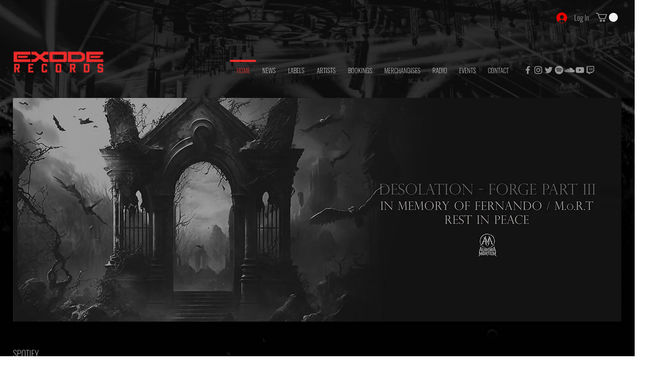

--- FILE ---
content_type: text/html; charset=utf-8
request_url: https://open.spotify.com/embed?uri=spotify%3Aplaylist%3A56QBTOgMtlgpPNjQajI4b6
body_size: 8826
content:
<!DOCTYPE html><html lang="en"><head><meta charSet="utf-8" data-next-head=""/><meta name="viewport" content="width=device-width" data-next-head=""/><title data-next-head=""></title><link rel="icon" href="/favicon.ico" data-next-head=""/><link rel="preload" href="https://embed-cdn.spotifycdn.com/_next/static/css/7914bff56eb925e2.css" as="style"/><link rel="preload" href="https://embed-cdn.spotifycdn.com/_next/static/css/36cf4511801a9b79.css" as="style"/><link rel="preload" href="https://embed-cdn.spotifycdn.com/_next/static/css/d76c1e843117f5f0.css" as="style"/><meta name="sentry-trace" content="a4765a8f1318a4f4afb62231778e4996-2ea280dbcd1f7602-0"/><meta name="baggage" content="sentry-environment=production,sentry-release=ced44af6ebed86d66df43459733ceb1a3c21526a,sentry-public_key=4cc707ab12ea4779b417479c0550a5cb,sentry-trace_id=a4765a8f1318a4f4afb62231778e4996,sentry-org_id=22381,sentry-sampled=false,sentry-sample_rand=0.23133002361366817,sentry-sample_rate=0"/><link rel="stylesheet" href="https://embed-cdn.spotifycdn.com/_next/static/css/7914bff56eb925e2.css" data-n-g=""/><link rel="stylesheet" href="https://embed-cdn.spotifycdn.com/_next/static/css/36cf4511801a9b79.css" data-n-p=""/><link rel="stylesheet" href="https://embed-cdn.spotifycdn.com/_next/static/css/d76c1e843117f5f0.css" data-n-p=""/><noscript data-n-css=""></noscript><script defer="" noModule="" src="https://embed-cdn.spotifycdn.com/_next/static/chunks/polyfills-42372ed130431b0a.js"></script><script src="https://embed-cdn.spotifycdn.com/_next/static/chunks/webpack-3eff30c92f2a9d75.js" defer=""></script><script src="https://embed-cdn.spotifycdn.com/_next/static/chunks/framework-06746325465d6acb.js" defer=""></script><script src="https://embed-cdn.spotifycdn.com/_next/static/chunks/main-241dfb4a68cb01c5.js" defer=""></script><script src="https://embed-cdn.spotifycdn.com/_next/static/chunks/pages/_app-582f7e82245db44e.js" defer=""></script><script src="https://embed-cdn.spotifycdn.com/_next/static/chunks/c74a394c-e24855accc540de9.js" defer=""></script><script src="https://embed-cdn.spotifycdn.com/_next/static/chunks/956ba4ca-0c87f12d5cae4c6b.js" defer=""></script><script src="https://embed-cdn.spotifycdn.com/_next/static/chunks/6949-f7a6946275ce426e.js" defer=""></script><script src="https://embed-cdn.spotifycdn.com/_next/static/chunks/9567-3aa52b20ac3d0818.js" defer=""></script><script src="https://embed-cdn.spotifycdn.com/_next/static/chunks/6754-b57e72558a4cd895.js" defer=""></script><script src="https://embed-cdn.spotifycdn.com/_next/static/chunks/9472-2aeba8bb5698083b.js" defer=""></script><script src="https://embed-cdn.spotifycdn.com/_next/static/chunks/pages/playlist/%5Bid%5D-f2ac3624a7994e8e.js" defer=""></script><script src="https://embed-cdn.spotifycdn.com/_next/static/c865e50b-93df-4809-a74a-5ea3a203f254/_buildManifest.js" defer=""></script><script src="https://embed-cdn.spotifycdn.com/_next/static/c865e50b-93df-4809-a74a-5ea3a203f254/_ssgManifest.js" defer=""></script></head><body><div id="__next"><div style="--image-src:url(&#x27;https://image-cdn-ak.spotifycdn.com/image/ab67706c0000da84cc317921cc3e5bb491f44de7&#x27;)" data-testid="main-page"><base target="_blank"/><style data-emotion="css-global fdjozx">body{color:rgb(255, 255, 255);}h1,h2{margin:0;font-size:initial;font-weight:normal;}.no-focus-outline *:focus{outline:0;}button{margin:0;border:0;padding:0;color:inherit;background-color:transparent;cursor:pointer;}button:focus-visible{outline:#3673d4 auto 5px!important;border-bottom:none!important;}button::after{border-bottom:none!important;}a{color:rgb(255, 255, 255);-webkit-text-decoration:none;text-decoration:none;}a:focus-visible{-webkit-text-decoration:underline!important;text-decoration:underline!important;}button{-webkit-user-select:none;-moz-user-select:none;-ms-user-select:none;user-select:none;}</style><div data-testid="embed-widget-container" class="encore-dark-theme encore-layout-themes TrackListWidget_widgetContainer__VVETD" style="--dynamic-opacity:1;--dynamic-background-base:rgba(60, 92, 0, 255);--dynamic-background-tinted:rgba(30, 57, 0, 255);--dynamic-background-tinted-50:rgba(30, 57, 0, 0.5);--background-base:rgba(60, 92, 0, 255);--background-tinted:rgba(30, 57, 0, 255);--text-base:rgba(255, 255, 255, 255);--text-bright-accent:rgba(255, 255, 255, 255);--text-subdued:rgba(190, 213, 160, 255)"><div data-testid="initialized-false" class="TrackListWidget_trackListGridContainer__GZGxh"><div class="TrackListWidget_coverArtContainer__QAXYk"><div aria-hidden="true" class="CoverArtBase_coverArt__ne0XI CoverArtTrackList_coverArtTrackList__1YwHX"></div></div><div class="TrackListWidget_spotifyLogoContainer__M1SxS"><a title="Play on Spotify" href="https://open.spotify.com" role="button" aria-label="Play on Spotify" data-testid="spotify-logo"><svg data-encore-id="icon" role="img" aria-hidden="true" class="e-91185-icon e-91185-baseline" style="--encore-icon-fill:var(--text-base, #000000);--encore-icon-height:var(--encore-graphic-size-decorative-larger);--encore-icon-width:var(--encore-graphic-size-decorative-larger)" viewBox="0 0 24 24"><path d='M12.438 1.009C6.368.769 1.251 5.494 1.008 11.565c-.24 6.07 4.485 11.186 10.556 11.426 6.07.242 11.185-4.484 11.427-10.554S18.507 1.251 12.438 1.009m4.644 16.114a.657.657 0 0 1-.897.246 13.2 13.2 0 0 0-4.71-1.602 13.2 13.2 0 0 0-4.968.242.658.658 0 0 1-.31-1.278 14.5 14.5 0 0 1 5.46-.265c1.837.257 3.579.851 5.177 1.76.315.178.425.58.246.896zm1.445-2.887a.853.853 0 0 1-1.158.344 16.2 16.2 0 0 0-5.475-1.797 16.2 16.2 0 0 0-5.758.219.855.855 0 0 1-1.018-.65.85.85 0 0 1 .65-1.018 17.9 17.9 0 0 1 6.362-.241 17.9 17.9 0 0 1 6.049 1.985c.415.224.57.743.344 1.158zm1.602-3.255a1.05 1.05 0 0 1-1.418.448 19.7 19.7 0 0 0-6.341-2.025 19.6 19.6 0 0 0-6.655.199 1.05 1.05 0 1 1-.417-2.06 21.7 21.7 0 0 1 7.364-.22 21.7 21.7 0 0 1 7.019 2.24c.515.268.715.903.448 1.418'/></svg></a></div><div class="TrackListWidget_metadataContainer__EP9LF"><div class="CondensedMetadata_condensedMetadataWrapper__6reTF"><span class="e-91185-text encore-text-body-medium CondensedMetadata_title__FRgOV" data-encore-id="text" dir="auto"><div class="Marquee_container__CV7du"><div class="Marquee_scrollableContainer__mcSox"><div class="Marquee_inner__UKCZf"><span class="e-91185-text encore-text-body-medium CondensedMetadata_condensedMetadataContainer__egWwQ" data-encore-id="text"><span class="e-91185-text encore-text-body-medium" data-encore-id="text"> Hardcore Factory</span><span class="e-91185-text encore-text-body-small-bold encore-internal-color-text-subdued CondensedMetadata_separator__XZW4C" data-encore-id="text" aria-hidden="true">·</span><span class="e-91185-text encore-text-body-medium" data-encore-id="text">Exode Records</span></span></div></div></div></span></div></div><div class="TrackListWidget_tagListContainer__I8UFM"></div><div class="TrackListWidget_playerControlsWrapper__MtZxe"></div></div><div class="TrackList_backgroundColorContainer__vm8ks TrackListWidget_trackListContainer__zpYQe" data-testid="tracklist"><div class="TrackList_opacityContainer__L_yni"><div class="TrackList_wrapper__H3yYt"><ol class="TrackList_trackListContainer__E6i38" aria-label="Track list"><li class="TracklistRow_trackListRow__vrAAd TracklistRow_isPlayable__U6o2r" data-testid="tracklist-row-0"><div class="TracklistRow_trackNumberCell__GQdAG"><button data-testid="playback-indicator" class="e-91185-button e-91185-button-tertiary e-91185-overflow-wrap-anywhere e-91185-baseline encore-text-body-medium-bold e-91185-focus-border e-91185-button-tertiary--condensed-all encore-internal-color-text-base TracklistRow_trackNumberCellContent__781FQ" aria-label="Play track" data-encore-id="buttonTertiary"><span class="e-91185-text encore-text-body-small encore-internal-color-text-subdued" data-encore-id="text">1</span></button></div><h3 class="e-91185-text encore-text-body-medium encore-internal-color-text-base TracklistRow_title__1RtS6" data-encore-id="text" dir="auto">Walk Alone</h3><h4 class="e-91185-text encore-text-body-medium encore-internal-color-text-subdued TracklistRow_subtitle___DhJK" data-encore-id="text" dir="auto">3rdWav</h4><div class="TracklistRow_durationCell__CUhMO" data-testid="duration-cell">04:37</div></li><li class="TracklistRow_trackListRow__vrAAd TracklistRow_isPlayable__U6o2r" data-testid="tracklist-row-1"><div class="TracklistRow_trackNumberCell__GQdAG"><button data-testid="playback-indicator" class="e-91185-button e-91185-button-tertiary e-91185-overflow-wrap-anywhere e-91185-baseline encore-text-body-medium-bold e-91185-focus-border e-91185-button-tertiary--condensed-all encore-internal-color-text-base TracklistRow_trackNumberCellContent__781FQ" aria-label="Play track" data-encore-id="buttonTertiary"><span class="e-91185-text encore-text-body-small encore-internal-color-text-subdued" data-encore-id="text">2</span></button></div><h3 class="e-91185-text encore-text-body-medium encore-internal-color-text-base TracklistRow_title__1RtS6" data-encore-id="text" dir="auto">Raise Your Head</h3><h4 class="e-91185-text encore-text-body-medium encore-internal-color-text-subdued TracklistRow_subtitle___DhJK" data-encore-id="text" dir="auto">Menthalquake, JN Winzer</h4><div class="TracklistRow_durationCell__CUhMO" data-testid="duration-cell">03:46</div></li><li class="TracklistRow_trackListRow__vrAAd TracklistRow_isPlayable__U6o2r" data-testid="tracklist-row-2"><div class="TracklistRow_trackNumberCell__GQdAG"><button data-testid="playback-indicator" class="e-91185-button e-91185-button-tertiary e-91185-overflow-wrap-anywhere e-91185-baseline encore-text-body-medium-bold e-91185-focus-border e-91185-button-tertiary--condensed-all encore-internal-color-text-base TracklistRow_trackNumberCellContent__781FQ" aria-label="Play track" data-encore-id="buttonTertiary"><span class="e-91185-text encore-text-body-small encore-internal-color-text-subdued" data-encore-id="text">3</span></button></div><h3 class="e-91185-text encore-text-body-medium encore-internal-color-text-base TracklistRow_title__1RtS6" data-encore-id="text" dir="auto">Who Wants To Be King - Radio Edit</h3><h4 class="e-91185-text encore-text-body-medium encore-internal-color-text-subdued TracklistRow_subtitle___DhJK" data-encore-id="text" dir="auto">3rdWav</h4><div class="TracklistRow_durationCell__CUhMO" data-testid="duration-cell">02:59</div></li><li class="TracklistRow_trackListRow__vrAAd TracklistRow_isPlayable__U6o2r" data-testid="tracklist-row-3"><div class="TracklistRow_trackNumberCell__GQdAG"><button data-testid="playback-indicator" class="e-91185-button e-91185-button-tertiary e-91185-overflow-wrap-anywhere e-91185-baseline encore-text-body-medium-bold e-91185-focus-border e-91185-button-tertiary--condensed-all encore-internal-color-text-base TracklistRow_trackNumberCellContent__781FQ" aria-label="Play track" data-encore-id="buttonTertiary"><span class="e-91185-text encore-text-body-small encore-internal-color-text-subdued" data-encore-id="text">4</span></button></div><h3 class="e-91185-text encore-text-body-medium encore-internal-color-text-base TracklistRow_title__1RtS6" data-encore-id="text" dir="auto">Revival</h3><h4 class="e-91185-text encore-text-body-medium encore-internal-color-text-subdued TracklistRow_subtitle___DhJK" data-encore-id="text" dir="auto">Warfighter</h4><div class="TracklistRow_durationCell__CUhMO" data-testid="duration-cell">04:21</div></li><li class="TracklistRow_trackListRow__vrAAd TracklistRow_isPlayable__U6o2r" data-testid="tracklist-row-4"><div class="TracklistRow_trackNumberCell__GQdAG"><button data-testid="playback-indicator" class="e-91185-button e-91185-button-tertiary e-91185-overflow-wrap-anywhere e-91185-baseline encore-text-body-medium-bold e-91185-focus-border e-91185-button-tertiary--condensed-all encore-internal-color-text-base TracklistRow_trackNumberCellContent__781FQ" aria-label="Play track" data-encore-id="buttonTertiary"><span class="e-91185-text encore-text-body-small encore-internal-color-text-subdued" data-encore-id="text">5</span></button></div><h3 class="e-91185-text encore-text-body-medium encore-internal-color-text-base TracklistRow_title__1RtS6" data-encore-id="text" dir="auto">Switch It Up</h3><h4 class="e-91185-text encore-text-body-medium encore-internal-color-text-subdued TracklistRow_subtitle___DhJK" data-encore-id="text" dir="auto">3rdWav</h4><div class="TracklistRow_durationCell__CUhMO" data-testid="duration-cell">04:18</div></li><li class="TracklistRow_trackListRow__vrAAd TracklistRow_isPlayable__U6o2r" data-testid="tracklist-row-5"><div class="TracklistRow_trackNumberCell__GQdAG"><button data-testid="playback-indicator" class="e-91185-button e-91185-button-tertiary e-91185-overflow-wrap-anywhere e-91185-baseline encore-text-body-medium-bold e-91185-focus-border e-91185-button-tertiary--condensed-all encore-internal-color-text-base TracklistRow_trackNumberCellContent__781FQ" aria-label="Play track" data-encore-id="buttonTertiary"><span class="e-91185-text encore-text-body-small encore-internal-color-text-subdued" data-encore-id="text">6</span></button></div><h3 class="e-91185-text encore-text-body-medium encore-internal-color-text-base TracklistRow_title__1RtS6" data-encore-id="text" dir="auto">Blackout</h3><h4 class="e-91185-text encore-text-body-medium encore-internal-color-text-subdued TracklistRow_subtitle___DhJK" data-encore-id="text" dir="auto">Daredevils</h4><div class="TracklistRow_durationCell__CUhMO" data-testid="duration-cell">05:24</div></li><li class="TracklistRow_trackListRow__vrAAd TracklistRow_isPlayable__U6o2r" data-testid="tracklist-row-6"><div class="TracklistRow_trackNumberCell__GQdAG"><button data-testid="playback-indicator" class="e-91185-button e-91185-button-tertiary e-91185-overflow-wrap-anywhere e-91185-baseline encore-text-body-medium-bold e-91185-focus-border e-91185-button-tertiary--condensed-all encore-internal-color-text-base TracklistRow_trackNumberCellContent__781FQ" aria-label="Play track" data-encore-id="buttonTertiary"><span class="e-91185-text encore-text-body-small encore-internal-color-text-subdued" data-encore-id="text">7</span></button></div><h3 class="e-91185-text encore-text-body-medium encore-internal-color-text-base TracklistRow_title__1RtS6" data-encore-id="text" dir="auto">Never Stop!</h3><h4 class="e-91185-text encore-text-body-medium encore-internal-color-text-subdued TracklistRow_subtitle___DhJK" data-encore-id="text" dir="auto">Nephilim</h4><div class="TracklistRow_durationCell__CUhMO" data-testid="duration-cell">03:29</div></li><li class="TracklistRow_trackListRow__vrAAd TracklistRow_isPlayable__U6o2r" data-testid="tracklist-row-7"><div class="TracklistRow_trackNumberCell__GQdAG"><button data-testid="playback-indicator" class="e-91185-button e-91185-button-tertiary e-91185-overflow-wrap-anywhere e-91185-baseline encore-text-body-medium-bold e-91185-focus-border e-91185-button-tertiary--condensed-all encore-internal-color-text-base TracklistRow_trackNumberCellContent__781FQ" aria-label="Play track" data-encore-id="buttonTertiary"><span class="e-91185-text encore-text-body-small encore-internal-color-text-subdued" data-encore-id="text">8</span></button></div><h3 class="e-91185-text encore-text-body-medium encore-internal-color-text-base TracklistRow_title__1RtS6" data-encore-id="text" dir="auto">Go For Broke - Dj Lx Refix</h3><h4 class="e-91185-text encore-text-body-medium encore-internal-color-text-subdued TracklistRow_subtitle___DhJK" data-encore-id="text" dir="auto">Invaïssor, DJ LX</h4><div class="TracklistRow_durationCell__CUhMO" data-testid="duration-cell">04:39</div></li><li class="TracklistRow_trackListRow__vrAAd TracklistRow_isPlayable__U6o2r" data-testid="tracklist-row-8"><div class="TracklistRow_trackNumberCell__GQdAG"><button data-testid="playback-indicator" class="e-91185-button e-91185-button-tertiary e-91185-overflow-wrap-anywhere e-91185-baseline encore-text-body-medium-bold e-91185-focus-border e-91185-button-tertiary--condensed-all encore-internal-color-text-base TracklistRow_trackNumberCellContent__781FQ" aria-label="Play track" data-encore-id="buttonTertiary"><span class="e-91185-text encore-text-body-small encore-internal-color-text-subdued" data-encore-id="text">9</span></button></div><h3 class="e-91185-text encore-text-body-medium encore-internal-color-text-base TracklistRow_title__1RtS6" data-encore-id="text" dir="auto">Dream Shade</h3><h4 class="e-91185-text encore-text-body-medium encore-internal-color-text-subdued TracklistRow_subtitle___DhJK" data-encore-id="text" dir="auto">Striker</h4><div class="TracklistRow_durationCell__CUhMO" data-testid="duration-cell">04:48</div></li><li class="TracklistRow_trackListRow__vrAAd TracklistRow_isPlayable__U6o2r" data-testid="tracklist-row-9"><div class="TracklistRow_trackNumberCell__GQdAG"><button data-testid="playback-indicator" class="e-91185-button e-91185-button-tertiary e-91185-overflow-wrap-anywhere e-91185-baseline encore-text-body-medium-bold e-91185-focus-border e-91185-button-tertiary--condensed-all encore-internal-color-text-base TracklistRow_trackNumberCellContent__781FQ" aria-label="Play track" data-encore-id="buttonTertiary"><span class="e-91185-text encore-text-body-small encore-internal-color-text-subdued" data-encore-id="text">10</span></button></div><h3 class="e-91185-text encore-text-body-medium encore-internal-color-text-base TracklistRow_title__1RtS6" data-encore-id="text" dir="auto">I Am Bloodhounder</h3><h4 class="e-91185-text encore-text-body-medium encore-internal-color-text-subdued TracklistRow_subtitle___DhJK" data-encore-id="text" dir="auto">Warfighter</h4><div class="TracklistRow_durationCell__CUhMO" data-testid="duration-cell">05:09</div></li><li class="TracklistRow_trackListRow__vrAAd TracklistRow_isPlayable__U6o2r" data-testid="tracklist-row-10"><div class="TracklistRow_trackNumberCell__GQdAG"><button data-testid="playback-indicator" class="e-91185-button e-91185-button-tertiary e-91185-overflow-wrap-anywhere e-91185-baseline encore-text-body-medium-bold e-91185-focus-border e-91185-button-tertiary--condensed-all encore-internal-color-text-base TracklistRow_trackNumberCellContent__781FQ" aria-label="Play track" data-encore-id="buttonTertiary"><span class="e-91185-text encore-text-body-small encore-internal-color-text-subdued" data-encore-id="text">11</span></button></div><h3 class="e-91185-text encore-text-body-medium encore-internal-color-text-base TracklistRow_title__1RtS6" data-encore-id="text" dir="auto">Never Knew You</h3><h4 class="e-91185-text encore-text-body-medium encore-internal-color-text-subdued TracklistRow_subtitle___DhJK" data-encore-id="text" dir="auto">3rdWav</h4><div class="TracklistRow_durationCell__CUhMO" data-testid="duration-cell">04:07</div></li><li class="TracklistRow_trackListRow__vrAAd TracklistRow_isPlayable__U6o2r" data-testid="tracklist-row-11"><div class="TracklistRow_trackNumberCell__GQdAG"><button data-testid="playback-indicator" class="e-91185-button e-91185-button-tertiary e-91185-overflow-wrap-anywhere e-91185-baseline encore-text-body-medium-bold e-91185-focus-border e-91185-button-tertiary--condensed-all encore-internal-color-text-base TracklistRow_trackNumberCellContent__781FQ" aria-label="Play track" data-encore-id="buttonTertiary"><span class="e-91185-text encore-text-body-small encore-internal-color-text-subdued" data-encore-id="text">12</span></button></div><h3 class="e-91185-text encore-text-body-medium encore-internal-color-text-base TracklistRow_title__1RtS6" data-encore-id="text" dir="auto">Lost in Darkness</h3><h4 class="e-91185-text encore-text-body-medium encore-internal-color-text-subdued TracklistRow_subtitle___DhJK" data-encore-id="text" dir="auto">Meccano Twins, 6th</h4><div class="TracklistRow_durationCell__CUhMO" data-testid="duration-cell">04:33</div></li><li class="TracklistRow_trackListRow__vrAAd TracklistRow_isPlayable__U6o2r" data-testid="tracklist-row-12"><div class="TracklistRow_trackNumberCell__GQdAG"><button data-testid="playback-indicator" class="e-91185-button e-91185-button-tertiary e-91185-overflow-wrap-anywhere e-91185-baseline encore-text-body-medium-bold e-91185-focus-border e-91185-button-tertiary--condensed-all encore-internal-color-text-base TracklistRow_trackNumberCellContent__781FQ" aria-label="Play track" data-encore-id="buttonTertiary"><span class="e-91185-text encore-text-body-small encore-internal-color-text-subdued" data-encore-id="text">13</span></button></div><h3 class="e-91185-text encore-text-body-medium encore-internal-color-text-base TracklistRow_title__1RtS6" data-encore-id="text" dir="auto">Born To Destroy</h3><h4 class="e-91185-text encore-text-body-medium encore-internal-color-text-subdued TracklistRow_subtitle___DhJK" data-encore-id="text" dir="auto">Menthalquake</h4><div class="TracklistRow_durationCell__CUhMO" data-testid="duration-cell">03:47</div></li><li class="TracklistRow_trackListRow__vrAAd TracklistRow_isPlayable__U6o2r" data-testid="tracklist-row-13"><div class="TracklistRow_trackNumberCell__GQdAG"><button data-testid="playback-indicator" class="e-91185-button e-91185-button-tertiary e-91185-overflow-wrap-anywhere e-91185-baseline encore-text-body-medium-bold e-91185-focus-border e-91185-button-tertiary--condensed-all encore-internal-color-text-base TracklistRow_trackNumberCellContent__781FQ" aria-label="Play track" data-encore-id="buttonTertiary"><span class="e-91185-text encore-text-body-small encore-internal-color-text-subdued" data-encore-id="text">14</span></button></div><h3 class="e-91185-text encore-text-body-medium encore-internal-color-text-base TracklistRow_title__1RtS6" data-encore-id="text" dir="auto">Survival Program</h3><h4 class="e-91185-text encore-text-body-medium encore-internal-color-text-subdued TracklistRow_subtitle___DhJK" data-encore-id="text" dir="auto">D-ohmicyd</h4><div class="TracklistRow_durationCell__CUhMO" data-testid="duration-cell">05:52</div></li><li class="TracklistRow_trackListRow__vrAAd TracklistRow_isPlayable__U6o2r" data-testid="tracklist-row-14"><div class="TracklistRow_trackNumberCell__GQdAG"><button data-testid="playback-indicator" class="e-91185-button e-91185-button-tertiary e-91185-overflow-wrap-anywhere e-91185-baseline encore-text-body-medium-bold e-91185-focus-border e-91185-button-tertiary--condensed-all encore-internal-color-text-base TracklistRow_trackNumberCellContent__781FQ" aria-label="Play track" data-encore-id="buttonTertiary"><span class="e-91185-text encore-text-body-small encore-internal-color-text-subdued" data-encore-id="text">15</span></button></div><h3 class="e-91185-text encore-text-body-medium encore-internal-color-text-base TracklistRow_title__1RtS6" data-encore-id="text" dir="auto">I Am Sneith</h3><h4 class="e-91185-text encore-text-body-medium encore-internal-color-text-subdued TracklistRow_subtitle___DhJK" data-encore-id="text" dir="auto">Sneith</h4><div class="TracklistRow_durationCell__CUhMO" data-testid="duration-cell">03:36</div></li><li class="TracklistRow_trackListRow__vrAAd TracklistRow_isPlayable__U6o2r" data-testid="tracklist-row-15"><div class="TracklistRow_trackNumberCell__GQdAG"><button data-testid="playback-indicator" class="e-91185-button e-91185-button-tertiary e-91185-overflow-wrap-anywhere e-91185-baseline encore-text-body-medium-bold e-91185-focus-border e-91185-button-tertiary--condensed-all encore-internal-color-text-base TracklistRow_trackNumberCellContent__781FQ" aria-label="Play track" data-encore-id="buttonTertiary"><span class="e-91185-text encore-text-body-small encore-internal-color-text-subdued" data-encore-id="text">16</span></button></div><h3 class="e-91185-text encore-text-body-medium encore-internal-color-text-base TracklistRow_title__1RtS6" data-encore-id="text" dir="auto">Duality</h3><h4 class="e-91185-text encore-text-body-medium encore-internal-color-text-subdued TracklistRow_subtitle___DhJK" data-encore-id="text" dir="auto">Darkwalker, Menthalquake</h4><div class="TracklistRow_durationCell__CUhMO" data-testid="duration-cell">04:30</div></li><li class="TracklistRow_trackListRow__vrAAd TracklistRow_isPlayable__U6o2r" data-testid="tracklist-row-16"><div class="TracklistRow_trackNumberCell__GQdAG"><button data-testid="playback-indicator" class="e-91185-button e-91185-button-tertiary e-91185-overflow-wrap-anywhere e-91185-baseline encore-text-body-medium-bold e-91185-focus-border e-91185-button-tertiary--condensed-all encore-internal-color-text-base TracklistRow_trackNumberCellContent__781FQ" aria-label="Play track" data-encore-id="buttonTertiary"><span class="e-91185-text encore-text-body-small encore-internal-color-text-subdued" data-encore-id="text">17</span></button></div><h3 class="e-91185-text encore-text-body-medium encore-internal-color-text-base TracklistRow_title__1RtS6" data-encore-id="text" dir="auto">Cookie Cutter</h3><h4 class="e-91185-text encore-text-body-medium encore-internal-color-text-subdued TracklistRow_subtitle___DhJK" data-encore-id="text" dir="auto">Shinra Tensei, Alfy</h4><div class="TracklistRow_durationCell__CUhMO" data-testid="duration-cell">03:42</div></li><li class="TracklistRow_trackListRow__vrAAd TracklistRow_isPlayable__U6o2r" data-testid="tracklist-row-17"><div class="TracklistRow_trackNumberCell__GQdAG"><button data-testid="playback-indicator" class="e-91185-button e-91185-button-tertiary e-91185-overflow-wrap-anywhere e-91185-baseline encore-text-body-medium-bold e-91185-focus-border e-91185-button-tertiary--condensed-all encore-internal-color-text-base TracklistRow_trackNumberCellContent__781FQ" aria-label="Play track" data-encore-id="buttonTertiary"><span class="e-91185-text encore-text-body-small encore-internal-color-text-subdued" data-encore-id="text">18</span></button></div><h3 class="e-91185-text encore-text-body-medium encore-internal-color-text-base TracklistRow_title__1RtS6" data-encore-id="text" dir="auto">Blow Your Shit Back</h3><h4 class="e-91185-text encore-text-body-medium encore-internal-color-text-subdued TracklistRow_subtitle___DhJK" data-encore-id="text" dir="auto">Emphaser</h4><div class="TracklistRow_durationCell__CUhMO" data-testid="duration-cell">05:01</div></li><li class="TracklistRow_trackListRow__vrAAd TracklistRow_isPlayable__U6o2r" data-testid="tracklist-row-18"><div class="TracklistRow_trackNumberCell__GQdAG"><button data-testid="playback-indicator" class="e-91185-button e-91185-button-tertiary e-91185-overflow-wrap-anywhere e-91185-baseline encore-text-body-medium-bold e-91185-focus-border e-91185-button-tertiary--condensed-all encore-internal-color-text-base TracklistRow_trackNumberCellContent__781FQ" aria-label="Play track" data-encore-id="buttonTertiary"><span class="e-91185-text encore-text-body-small encore-internal-color-text-subdued" data-encore-id="text">19</span></button></div><h3 class="e-91185-text encore-text-body-medium encore-internal-color-text-base TracklistRow_title__1RtS6" data-encore-id="text" dir="auto">The Horror</h3><h4 class="e-91185-text encore-text-body-medium encore-internal-color-text-subdued TracklistRow_subtitle___DhJK" data-encore-id="text" dir="auto">Decipher, iLL Faded</h4><div class="TracklistRow_durationCell__CUhMO" data-testid="duration-cell">05:14</div></li><li class="TracklistRow_trackListRow__vrAAd TracklistRow_isPlayable__U6o2r" data-testid="tracklist-row-19"><div class="TracklistRow_trackNumberCell__GQdAG"><button data-testid="playback-indicator" class="e-91185-button e-91185-button-tertiary e-91185-overflow-wrap-anywhere e-91185-baseline encore-text-body-medium-bold e-91185-focus-border e-91185-button-tertiary--condensed-all encore-internal-color-text-base TracklistRow_trackNumberCellContent__781FQ" aria-label="Play track" data-encore-id="buttonTertiary"><span class="e-91185-text encore-text-body-small encore-internal-color-text-subdued" data-encore-id="text">20</span></button></div><h3 class="e-91185-text encore-text-body-medium encore-internal-color-text-base TracklistRow_title__1RtS6" data-encore-id="text" dir="auto">This Is My Tactic</h3><h4 class="e-91185-text encore-text-body-medium encore-internal-color-text-subdued TracklistRow_subtitle___DhJK" data-encore-id="text" dir="auto">Striker</h4><div class="TracklistRow_durationCell__CUhMO" data-testid="duration-cell">04:43</div></li><li class="TracklistRow_trackListRow__vrAAd TracklistRow_isPlayable__U6o2r" data-testid="tracklist-row-20"><div class="TracklistRow_trackNumberCell__GQdAG"><button data-testid="playback-indicator" class="e-91185-button e-91185-button-tertiary e-91185-overflow-wrap-anywhere e-91185-baseline encore-text-body-medium-bold e-91185-focus-border e-91185-button-tertiary--condensed-all encore-internal-color-text-base TracklistRow_trackNumberCellContent__781FQ" aria-label="Play track" data-encore-id="buttonTertiary"><span class="e-91185-text encore-text-body-small encore-internal-color-text-subdued" data-encore-id="text">21</span></button></div><h3 class="e-91185-text encore-text-body-medium encore-internal-color-text-base TracklistRow_title__1RtS6" data-encore-id="text" dir="auto">5F-MDMB-2201</h3><h4 class="e-91185-text encore-text-body-medium encore-internal-color-text-subdued TracklistRow_subtitle___DhJK" data-encore-id="text" dir="auto">Striker</h4><div class="TracklistRow_durationCell__CUhMO" data-testid="duration-cell">04:40</div></li><li class="TracklistRow_trackListRow__vrAAd TracklistRow_isPlayable__U6o2r" data-testid="tracklist-row-21"><div class="TracklistRow_trackNumberCell__GQdAG"><button data-testid="playback-indicator" class="e-91185-button e-91185-button-tertiary e-91185-overflow-wrap-anywhere e-91185-baseline encore-text-body-medium-bold e-91185-focus-border e-91185-button-tertiary--condensed-all encore-internal-color-text-base TracklistRow_trackNumberCellContent__781FQ" aria-label="Play track" data-encore-id="buttonTertiary"><span class="e-91185-text encore-text-body-small encore-internal-color-text-subdued" data-encore-id="text">22</span></button></div><h3 class="e-91185-text encore-text-body-medium encore-internal-color-text-base TracklistRow_title__1RtS6" data-encore-id="text" dir="auto">Game Over</h3><h4 class="e-91185-text encore-text-body-medium encore-internal-color-text-subdued TracklistRow_subtitle___DhJK" data-encore-id="text" dir="auto">D-ohmicyd</h4><div class="TracklistRow_durationCell__CUhMO" data-testid="duration-cell">05:33</div></li><li class="TracklistRow_trackListRow__vrAAd TracklistRow_isPlayable__U6o2r" data-testid="tracklist-row-22"><div class="TracklistRow_trackNumberCell__GQdAG"><button data-testid="playback-indicator" class="e-91185-button e-91185-button-tertiary e-91185-overflow-wrap-anywhere e-91185-baseline encore-text-body-medium-bold e-91185-focus-border e-91185-button-tertiary--condensed-all encore-internal-color-text-base TracklistRow_trackNumberCellContent__781FQ" aria-label="Play track" data-encore-id="buttonTertiary"><span class="e-91185-text encore-text-body-small encore-internal-color-text-subdued" data-encore-id="text">23</span></button></div><h3 class="e-91185-text encore-text-body-medium encore-internal-color-text-base TracklistRow_title__1RtS6" data-encore-id="text" dir="auto">Evolution</h3><h4 class="e-91185-text encore-text-body-medium encore-internal-color-text-subdued TracklistRow_subtitle___DhJK" data-encore-id="text" dir="auto">D-Element</h4><div class="TracklistRow_durationCell__CUhMO" data-testid="duration-cell">04:04</div></li><li class="TracklistRow_trackListRow__vrAAd TracklistRow_isPlayable__U6o2r" data-testid="tracklist-row-23"><div class="TracklistRow_trackNumberCell__GQdAG"><button data-testid="playback-indicator" class="e-91185-button e-91185-button-tertiary e-91185-overflow-wrap-anywhere e-91185-baseline encore-text-body-medium-bold e-91185-focus-border e-91185-button-tertiary--condensed-all encore-internal-color-text-base TracklistRow_trackNumberCellContent__781FQ" aria-label="Play track" data-encore-id="buttonTertiary"><span class="e-91185-text encore-text-body-small encore-internal-color-text-subdued" data-encore-id="text">24</span></button></div><h3 class="e-91185-text encore-text-body-medium encore-internal-color-text-base TracklistRow_title__1RtS6" data-encore-id="text" dir="auto">Zabuza</h3><h4 class="e-91185-text encore-text-body-medium encore-internal-color-text-subdued TracklistRow_subtitle___DhJK" data-encore-id="text" dir="auto">Shinra Tensei</h4><div class="TracklistRow_durationCell__CUhMO" data-testid="duration-cell">04:18</div></li><li class="TracklistRow_trackListRow__vrAAd TracklistRow_isPlayable__U6o2r" data-testid="tracklist-row-24"><div class="TracklistRow_trackNumberCell__GQdAG"><button data-testid="playback-indicator" class="e-91185-button e-91185-button-tertiary e-91185-overflow-wrap-anywhere e-91185-baseline encore-text-body-medium-bold e-91185-focus-border e-91185-button-tertiary--condensed-all encore-internal-color-text-base TracklistRow_trackNumberCellContent__781FQ" aria-label="Play track" data-encore-id="buttonTertiary"><span class="e-91185-text encore-text-body-small encore-internal-color-text-subdued" data-encore-id="text">25</span></button></div><h3 class="e-91185-text encore-text-body-medium encore-internal-color-text-base TracklistRow_title__1RtS6" data-encore-id="text" dir="auto">Blame On You</h3><h4 class="e-91185-text encore-text-body-medium encore-internal-color-text-subdued TracklistRow_subtitle___DhJK" data-encore-id="text" dir="auto">D-Element</h4><div class="TracklistRow_durationCell__CUhMO" data-testid="duration-cell">04:11</div></li><li class="TracklistRow_trackListRow__vrAAd TracklistRow_isPlayable__U6o2r" data-testid="tracklist-row-25"><div class="TracklistRow_trackNumberCell__GQdAG"><button data-testid="playback-indicator" class="e-91185-button e-91185-button-tertiary e-91185-overflow-wrap-anywhere e-91185-baseline encore-text-body-medium-bold e-91185-focus-border e-91185-button-tertiary--condensed-all encore-internal-color-text-base TracklistRow_trackNumberCellContent__781FQ" aria-label="Play track" data-encore-id="buttonTertiary"><span class="e-91185-text encore-text-body-small encore-internal-color-text-subdued" data-encore-id="text">26</span></button></div><h3 class="e-91185-text encore-text-body-medium encore-internal-color-text-base TracklistRow_title__1RtS6" data-encore-id="text" dir="auto">Blind</h3><h4 class="e-91185-text encore-text-body-medium encore-internal-color-text-subdued TracklistRow_subtitle___DhJK" data-encore-id="text" dir="auto">Sneith</h4><div class="TracklistRow_durationCell__CUhMO" data-testid="duration-cell">03:47</div></li><li class="TracklistRow_trackListRow__vrAAd TracklistRow_isPlayable__U6o2r" data-testid="tracklist-row-26"><div class="TracklistRow_trackNumberCell__GQdAG"><button data-testid="playback-indicator" class="e-91185-button e-91185-button-tertiary e-91185-overflow-wrap-anywhere e-91185-baseline encore-text-body-medium-bold e-91185-focus-border e-91185-button-tertiary--condensed-all encore-internal-color-text-base TracklistRow_trackNumberCellContent__781FQ" aria-label="Play track" data-encore-id="buttonTertiary"><span class="e-91185-text encore-text-body-small encore-internal-color-text-subdued" data-encore-id="text">27</span></button></div><h3 class="e-91185-text encore-text-body-medium encore-internal-color-text-base TracklistRow_title__1RtS6" data-encore-id="text" dir="auto">I Am The Architect</h3><h4 class="e-91185-text encore-text-body-medium encore-internal-color-text-subdued TracklistRow_subtitle___DhJK" data-encore-id="text" dir="auto">Striker</h4><div class="TracklistRow_durationCell__CUhMO" data-testid="duration-cell">04:51</div></li><li class="TracklistRow_trackListRow__vrAAd TracklistRow_isPlayable__U6o2r" data-testid="tracklist-row-27"><div class="TracklistRow_trackNumberCell__GQdAG"><button data-testid="playback-indicator" class="e-91185-button e-91185-button-tertiary e-91185-overflow-wrap-anywhere e-91185-baseline encore-text-body-medium-bold e-91185-focus-border e-91185-button-tertiary--condensed-all encore-internal-color-text-base TracklistRow_trackNumberCellContent__781FQ" aria-label="Play track" data-encore-id="buttonTertiary"><span class="e-91185-text encore-text-body-small encore-internal-color-text-subdued" data-encore-id="text">28</span></button></div><h3 class="e-91185-text encore-text-body-medium encore-internal-color-text-base TracklistRow_title__1RtS6" data-encore-id="text" dir="auto">Unleash The Fury</h3><h4 class="e-91185-text encore-text-body-medium encore-internal-color-text-subdued TracklistRow_subtitle___DhJK" data-encore-id="text" dir="auto">Execrate</h4><div class="TracklistRow_durationCell__CUhMO" data-testid="duration-cell">04:36</div></li><li class="TracklistRow_trackListRow__vrAAd TracklistRow_isPlayable__U6o2r" data-testid="tracklist-row-28"><div class="TracklistRow_trackNumberCell__GQdAG"><button data-testid="playback-indicator" class="e-91185-button e-91185-button-tertiary e-91185-overflow-wrap-anywhere e-91185-baseline encore-text-body-medium-bold e-91185-focus-border e-91185-button-tertiary--condensed-all encore-internal-color-text-base TracklistRow_trackNumberCellContent__781FQ" aria-label="Play track" data-encore-id="buttonTertiary"><span class="e-91185-text encore-text-body-small encore-internal-color-text-subdued" data-encore-id="text">29</span></button></div><h3 class="e-91185-text encore-text-body-medium encore-internal-color-text-base TracklistRow_title__1RtS6" data-encore-id="text" dir="auto">Final Breath</h3><h4 class="e-91185-text encore-text-body-medium encore-internal-color-text-subdued TracklistRow_subtitle___DhJK" data-encore-id="text" dir="auto">Shinra Tensei, Bloodless</h4><div class="TracklistRow_durationCell__CUhMO" data-testid="duration-cell">02:17</div></li><li class="TracklistRow_trackListRow__vrAAd TracklistRow_isPlayable__U6o2r" data-testid="tracklist-row-29"><div class="TracklistRow_trackNumberCell__GQdAG"><button data-testid="playback-indicator" class="e-91185-button e-91185-button-tertiary e-91185-overflow-wrap-anywhere e-91185-baseline encore-text-body-medium-bold e-91185-focus-border e-91185-button-tertiary--condensed-all encore-internal-color-text-base TracklistRow_trackNumberCellContent__781FQ" aria-label="Play track" data-encore-id="buttonTertiary"><span class="e-91185-text encore-text-body-small encore-internal-color-text-subdued" data-encore-id="text">30</span></button></div><h3 class="e-91185-text encore-text-body-medium encore-internal-color-text-base TracklistRow_title__1RtS6" data-encore-id="text" dir="auto">Big Forces</h3><h4 class="e-91185-text encore-text-body-medium encore-internal-color-text-subdued TracklistRow_subtitle___DhJK" data-encore-id="text" dir="auto">Meccano Twins, Mc Axyss</h4><div class="TracklistRow_durationCell__CUhMO" data-testid="duration-cell">03:42</div></li><li class="TracklistRow_trackListRow__vrAAd TracklistRow_isPlayable__U6o2r" data-testid="tracklist-row-30"><div class="TracklistRow_trackNumberCell__GQdAG"><button data-testid="playback-indicator" class="e-91185-button e-91185-button-tertiary e-91185-overflow-wrap-anywhere e-91185-baseline encore-text-body-medium-bold e-91185-focus-border e-91185-button-tertiary--condensed-all encore-internal-color-text-base TracklistRow_trackNumberCellContent__781FQ" aria-label="Play track" data-encore-id="buttonTertiary"><span class="e-91185-text encore-text-body-small encore-internal-color-text-subdued" data-encore-id="text">31</span></button></div><h3 class="e-91185-text encore-text-body-medium encore-internal-color-text-base TracklistRow_title__1RtS6" data-encore-id="text" dir="auto">Mechanical Destructuring</h3><h4 class="e-91185-text encore-text-body-medium encore-internal-color-text-subdued TracklistRow_subtitle___DhJK" data-encore-id="text" dir="auto">Striker</h4><div class="TracklistRow_durationCell__CUhMO" data-testid="duration-cell">04:12</div></li><li class="TracklistRow_trackListRow__vrAAd TracklistRow_isPlayable__U6o2r TracklistRow_isExplicit__wU5ZL" data-testid="tracklist-row-31"><div class="TracklistRow_trackNumberCell__GQdAG"><button data-testid="playback-indicator" class="e-91185-button e-91185-button-tertiary e-91185-overflow-wrap-anywhere e-91185-baseline encore-text-body-medium-bold e-91185-focus-border e-91185-button-tertiary--condensed-all encore-internal-color-text-base TracklistRow_trackNumberCellContent__781FQ" aria-label="Play track" data-encore-id="buttonTertiary"><span class="e-91185-text encore-text-body-small encore-internal-color-text-subdued" data-encore-id="text">32</span></button></div><h3 class="e-91185-text encore-text-body-medium encore-internal-color-text-base TracklistRow_title__1RtS6" data-encore-id="text" dir="auto">Up Yours Too</h3><h4 class="e-91185-text encore-text-body-medium encore-internal-color-text-subdued TracklistRow_subtitle___DhJK" data-encore-id="text" dir="auto"><span class="e-91185-text encore-text-body-medium Tag_container__ju3CN TracklistRow_tag__gIvj_" data-encore-id="text" aria-label="Explicit" title="Explicit" data-testid="tag">E</span>Shinra Tensei</h4><div class="TracklistRow_durationCell__CUhMO" data-testid="duration-cell">04:49</div></li><li class="TracklistRow_trackListRow__vrAAd TracklistRow_isPlayable__U6o2r" data-testid="tracklist-row-32"><div class="TracklistRow_trackNumberCell__GQdAG"><button data-testid="playback-indicator" class="e-91185-button e-91185-button-tertiary e-91185-overflow-wrap-anywhere e-91185-baseline encore-text-body-medium-bold e-91185-focus-border e-91185-button-tertiary--condensed-all encore-internal-color-text-base TracklistRow_trackNumberCellContent__781FQ" aria-label="Play track" data-encore-id="buttonTertiary"><span class="e-91185-text encore-text-body-small encore-internal-color-text-subdued" data-encore-id="text">33</span></button></div><h3 class="e-91185-text encore-text-body-medium encore-internal-color-text-base TracklistRow_title__1RtS6" data-encore-id="text" dir="auto">DIWK</h3><h4 class="e-91185-text encore-text-body-medium encore-internal-color-text-subdued TracklistRow_subtitle___DhJK" data-encore-id="text" dir="auto">3rdWav</h4><div class="TracklistRow_durationCell__CUhMO" data-testid="duration-cell">03:44</div></li><li class="TracklistRow_trackListRow__vrAAd TracklistRow_isPlayable__U6o2r" data-testid="tracklist-row-33"><div class="TracklistRow_trackNumberCell__GQdAG"><button data-testid="playback-indicator" class="e-91185-button e-91185-button-tertiary e-91185-overflow-wrap-anywhere e-91185-baseline encore-text-body-medium-bold e-91185-focus-border e-91185-button-tertiary--condensed-all encore-internal-color-text-base TracklistRow_trackNumberCellContent__781FQ" aria-label="Play track" data-encore-id="buttonTertiary"><span class="e-91185-text encore-text-body-small encore-internal-color-text-subdued" data-encore-id="text">34</span></button></div><h3 class="e-91185-text encore-text-body-medium encore-internal-color-text-base TracklistRow_title__1RtS6" data-encore-id="text" dir="auto">Shame Song</h3><h4 class="e-91185-text encore-text-body-medium encore-internal-color-text-subdued TracklistRow_subtitle___DhJK" data-encore-id="text" dir="auto">Warfighter</h4><div class="TracklistRow_durationCell__CUhMO" data-testid="duration-cell">04:47</div></li><li class="TracklistRow_trackListRow__vrAAd TracklistRow_isPlayable__U6o2r" data-testid="tracklist-row-34"><div class="TracklistRow_trackNumberCell__GQdAG"><button data-testid="playback-indicator" class="e-91185-button e-91185-button-tertiary e-91185-overflow-wrap-anywhere e-91185-baseline encore-text-body-medium-bold e-91185-focus-border e-91185-button-tertiary--condensed-all encore-internal-color-text-base TracklistRow_trackNumberCellContent__781FQ" aria-label="Play track" data-encore-id="buttonTertiary"><span class="e-91185-text encore-text-body-small encore-internal-color-text-subdued" data-encore-id="text">35</span></button></div><h3 class="e-91185-text encore-text-body-medium encore-internal-color-text-base TracklistRow_title__1RtS6" data-encore-id="text" dir="auto">Hara Kiri</h3><h4 class="e-91185-text encore-text-body-medium encore-internal-color-text-subdued TracklistRow_subtitle___DhJK" data-encore-id="text" dir="auto">Shinra Tensei</h4><div class="TracklistRow_durationCell__CUhMO" data-testid="duration-cell">03:57</div></li><li class="TracklistRow_trackListRow__vrAAd TracklistRow_isPlayable__U6o2r" data-testid="tracklist-row-35"><div class="TracklistRow_trackNumberCell__GQdAG"><button data-testid="playback-indicator" class="e-91185-button e-91185-button-tertiary e-91185-overflow-wrap-anywhere e-91185-baseline encore-text-body-medium-bold e-91185-focus-border e-91185-button-tertiary--condensed-all encore-internal-color-text-base TracklistRow_trackNumberCellContent__781FQ" aria-label="Play track" data-encore-id="buttonTertiary"><span class="e-91185-text encore-text-body-small encore-internal-color-text-subdued" data-encore-id="text">36</span></button></div><h3 class="e-91185-text encore-text-body-medium encore-internal-color-text-base TracklistRow_title__1RtS6" data-encore-id="text" dir="auto">No Name</h3><h4 class="e-91185-text encore-text-body-medium encore-internal-color-text-subdued TracklistRow_subtitle___DhJK" data-encore-id="text" dir="auto">D-ohmicyd</h4><div class="TracklistRow_durationCell__CUhMO" data-testid="duration-cell">04:43</div></li><li class="TracklistRow_trackListRow__vrAAd TracklistRow_isPlayable__U6o2r" data-testid="tracklist-row-36"><div class="TracklistRow_trackNumberCell__GQdAG"><button data-testid="playback-indicator" class="e-91185-button e-91185-button-tertiary e-91185-overflow-wrap-anywhere e-91185-baseline encore-text-body-medium-bold e-91185-focus-border e-91185-button-tertiary--condensed-all encore-internal-color-text-base TracklistRow_trackNumberCellContent__781FQ" aria-label="Play track" data-encore-id="buttonTertiary"><span class="e-91185-text encore-text-body-small encore-internal-color-text-subdued" data-encore-id="text">37</span></button></div><h3 class="e-91185-text encore-text-body-medium encore-internal-color-text-base TracklistRow_title__1RtS6" data-encore-id="text" dir="auto">Inner Pain</h3><h4 class="e-91185-text encore-text-body-medium encore-internal-color-text-subdued TracklistRow_subtitle___DhJK" data-encore-id="text" dir="auto">Soulshaver</h4><div class="TracklistRow_durationCell__CUhMO" data-testid="duration-cell">06:50</div></li><li class="TracklistRow_trackListRow__vrAAd TracklistRow_isPlayable__U6o2r" data-testid="tracklist-row-37"><div class="TracklistRow_trackNumberCell__GQdAG"><button data-testid="playback-indicator" class="e-91185-button e-91185-button-tertiary e-91185-overflow-wrap-anywhere e-91185-baseline encore-text-body-medium-bold e-91185-focus-border e-91185-button-tertiary--condensed-all encore-internal-color-text-base TracklistRow_trackNumberCellContent__781FQ" aria-label="Play track" data-encore-id="buttonTertiary"><span class="e-91185-text encore-text-body-small encore-internal-color-text-subdued" data-encore-id="text">38</span></button></div><h3 class="e-91185-text encore-text-body-medium encore-internal-color-text-base TracklistRow_title__1RtS6" data-encore-id="text" dir="auto">The Ghost Of The Uchiha</h3><h4 class="e-91185-text encore-text-body-medium encore-internal-color-text-subdued TracklistRow_subtitle___DhJK" data-encore-id="text" dir="auto">Shinra Tensei</h4><div class="TracklistRow_durationCell__CUhMO" data-testid="duration-cell">05:00</div></li><li class="TracklistRow_trackListRow__vrAAd TracklistRow_isPlayable__U6o2r" data-testid="tracklist-row-38"><div class="TracklistRow_trackNumberCell__GQdAG"><button data-testid="playback-indicator" class="e-91185-button e-91185-button-tertiary e-91185-overflow-wrap-anywhere e-91185-baseline encore-text-body-medium-bold e-91185-focus-border e-91185-button-tertiary--condensed-all encore-internal-color-text-base TracklistRow_trackNumberCellContent__781FQ" aria-label="Play track" data-encore-id="buttonTertiary"><span class="e-91185-text encore-text-body-small encore-internal-color-text-subdued" data-encore-id="text">39</span></button></div><h3 class="e-91185-text encore-text-body-medium encore-internal-color-text-base TracklistRow_title__1RtS6" data-encore-id="text" dir="auto">Darkside</h3><h4 class="e-91185-text encore-text-body-medium encore-internal-color-text-subdued TracklistRow_subtitle___DhJK" data-encore-id="text" dir="auto">Fullburst</h4><div class="TracklistRow_durationCell__CUhMO" data-testid="duration-cell">05:15</div></li><li class="TracklistRow_trackListRow__vrAAd TracklistRow_isPlayable__U6o2r" data-testid="tracklist-row-39"><div class="TracklistRow_trackNumberCell__GQdAG"><button data-testid="playback-indicator" class="e-91185-button e-91185-button-tertiary e-91185-overflow-wrap-anywhere e-91185-baseline encore-text-body-medium-bold e-91185-focus-border e-91185-button-tertiary--condensed-all encore-internal-color-text-base TracklistRow_trackNumberCellContent__781FQ" aria-label="Play track" data-encore-id="buttonTertiary"><span class="e-91185-text encore-text-body-small encore-internal-color-text-subdued" data-encore-id="text">40</span></button></div><h3 class="e-91185-text encore-text-body-medium encore-internal-color-text-base TracklistRow_title__1RtS6" data-encore-id="text" dir="auto">Edo Tensei</h3><h4 class="e-91185-text encore-text-body-medium encore-internal-color-text-subdued TracklistRow_subtitle___DhJK" data-encore-id="text" dir="auto">Shinra Tensei</h4><div class="TracklistRow_durationCell__CUhMO" data-testid="duration-cell">04:34</div></li><li class="TracklistRow_trackListRow__vrAAd TracklistRow_isPlayable__U6o2r" data-testid="tracklist-row-40"><div class="TracklistRow_trackNumberCell__GQdAG"><button data-testid="playback-indicator" class="e-91185-button e-91185-button-tertiary e-91185-overflow-wrap-anywhere e-91185-baseline encore-text-body-medium-bold e-91185-focus-border e-91185-button-tertiary--condensed-all encore-internal-color-text-base TracklistRow_trackNumberCellContent__781FQ" aria-label="Play track" data-encore-id="buttonTertiary"><span class="e-91185-text encore-text-body-small encore-internal-color-text-subdued" data-encore-id="text">41</span></button></div><h3 class="e-91185-text encore-text-body-medium encore-internal-color-text-base TracklistRow_title__1RtS6" data-encore-id="text" dir="auto">Alone</h3><h4 class="e-91185-text encore-text-body-medium encore-internal-color-text-subdued TracklistRow_subtitle___DhJK" data-encore-id="text" dir="auto">Sneith</h4><div class="TracklistRow_durationCell__CUhMO" data-testid="duration-cell">03:36</div></li><li class="TracklistRow_trackListRow__vrAAd TracklistRow_isPlayable__U6o2r" data-testid="tracklist-row-41"><div class="TracklistRow_trackNumberCell__GQdAG"><button data-testid="playback-indicator" class="e-91185-button e-91185-button-tertiary e-91185-overflow-wrap-anywhere e-91185-baseline encore-text-body-medium-bold e-91185-focus-border e-91185-button-tertiary--condensed-all encore-internal-color-text-base TracklistRow_trackNumberCellContent__781FQ" aria-label="Play track" data-encore-id="buttonTertiary"><span class="e-91185-text encore-text-body-small encore-internal-color-text-subdued" data-encore-id="text">42</span></button></div><h3 class="e-91185-text encore-text-body-medium encore-internal-color-text-base TracklistRow_title__1RtS6" data-encore-id="text" dir="auto">Kage Bunshin</h3><h4 class="e-91185-text encore-text-body-medium encore-internal-color-text-subdued TracklistRow_subtitle___DhJK" data-encore-id="text" dir="auto">Shinra Tensei</h4><div class="TracklistRow_durationCell__CUhMO" data-testid="duration-cell">03:30</div></li><li class="TracklistRow_trackListRow__vrAAd TracklistRow_isPlayable__U6o2r" data-testid="tracklist-row-42"><div class="TracklistRow_trackNumberCell__GQdAG"><button data-testid="playback-indicator" class="e-91185-button e-91185-button-tertiary e-91185-overflow-wrap-anywhere e-91185-baseline encore-text-body-medium-bold e-91185-focus-border e-91185-button-tertiary--condensed-all encore-internal-color-text-base TracklistRow_trackNumberCellContent__781FQ" aria-label="Play track" data-encore-id="buttonTertiary"><span class="e-91185-text encore-text-body-small encore-internal-color-text-subdued" data-encore-id="text">43</span></button></div><h3 class="e-91185-text encore-text-body-medium encore-internal-color-text-base TracklistRow_title__1RtS6" data-encore-id="text" dir="auto">Marauders</h3><h4 class="e-91185-text encore-text-body-medium encore-internal-color-text-subdued TracklistRow_subtitle___DhJK" data-encore-id="text" dir="auto">Shinra Tensei</h4><div class="TracklistRow_durationCell__CUhMO" data-testid="duration-cell">04:20</div></li><li class="TracklistRow_trackListRow__vrAAd TracklistRow_isPlayable__U6o2r" data-testid="tracklist-row-43"><div class="TracklistRow_trackNumberCell__GQdAG"><button data-testid="playback-indicator" class="e-91185-button e-91185-button-tertiary e-91185-overflow-wrap-anywhere e-91185-baseline encore-text-body-medium-bold e-91185-focus-border e-91185-button-tertiary--condensed-all encore-internal-color-text-base TracklistRow_trackNumberCellContent__781FQ" aria-label="Play track" data-encore-id="buttonTertiary"><span class="e-91185-text encore-text-body-small encore-internal-color-text-subdued" data-encore-id="text">44</span></button></div><h3 class="e-91185-text encore-text-body-medium encore-internal-color-text-base TracklistRow_title__1RtS6" data-encore-id="text" dir="auto">Who Wants To Be King</h3><h4 class="e-91185-text encore-text-body-medium encore-internal-color-text-subdued TracklistRow_subtitle___DhJK" data-encore-id="text" dir="auto">3rdWav</h4><div class="TracklistRow_durationCell__CUhMO" data-testid="duration-cell">04:05</div></li></ol></div></div></div></div></div></div><script id="__NEXT_DATA__" type="application/json">{"props":{"pageProps":{"state":{"data":{"entity":{"type":"playlist","name":" Hardcore Factory","uri":"spotify:playlist:56QBTOgMtlgpPNjQajI4b6","id":"56QBTOgMtlgpPNjQajI4b6","title":" Hardcore Factory","subtitle":"Exode Records","authors":null,"coverArt":{"sources":[{"height":null,"width":null,"url":"https://image-cdn-fa.spotifycdn.com/image/ab67706c0000d72ccc317921cc3e5bb491f44de7"}]},"releaseDate":null,"duration":0,"isPlayable":true,"playabilityReason":"UNKNOWN","isExplicit":false,"hasVideo":false,"relatedEntityUri":"spotify:playlist:56QBTOgMtlgpPNjQajI4b6","trackList":[{"uri":"spotify:track:11DsoWl3RHvrng0lv7ah0A","uid":"3f24d2cc6a27e5d5","title":"Walk Alone","subtitle":"3rdWav","isExplicit":false,"isNineteenPlus":false,"duration":277333,"isPlayable":true,"playabilityReason":"PLAYABLE","audioPreview":{"format":"MP3_96","url":"https://p.scdn.co/mp3-preview/870a64e82af40a94d1b53a284015f5a1d67fa133"},"entityType":"track"},{"uri":"spotify:track:204qLyFLl3ucLqGwwECaYh","uid":"6170692220f5ed50","title":"Raise Your Head","subtitle":"Menthalquake, JN Winzer","isExplicit":false,"isNineteenPlus":false,"duration":226551,"isPlayable":true,"playabilityReason":"PLAYABLE","audioPreview":{"format":"MP3_96","url":"https://p.scdn.co/mp3-preview/c424a3496675ab7541bcfa49b7215fb350c951fa"},"entityType":"track"},{"uri":"spotify:track:0AP94ZaJLvx5jm19HGOYXD","uid":"18f62914995f142d","title":"Who Wants To Be King - Radio Edit","subtitle":"3rdWav","isExplicit":false,"isNineteenPlus":false,"duration":179294,"isPlayable":true,"playabilityReason":"PLAYABLE","audioPreview":{"format":"MP3_96","url":"https://p.scdn.co/mp3-preview/c29a7459cb70e952661f27b5bb600d593c41f01e"},"entityType":"track"},{"uri":"spotify:track:2bLuePtyEdayPJgAQPhllL","uid":"420ec9d5ff1808fb","title":"Revival","subtitle":"Warfighter","isExplicit":false,"isNineteenPlus":false,"duration":261333,"isPlayable":true,"playabilityReason":"PLAYABLE","audioPreview":{"format":"MP3_96","url":"https://p.scdn.co/mp3-preview/35f9f9cf1adc101450390911ff4064fb580282dc"},"entityType":"track"},{"uri":"spotify:track:2MDoAnczN7PND3PpskC3bO","uid":"05df2053bb01415e","title":"Switch It Up","subtitle":"3rdWav","isExplicit":false,"isNineteenPlus":false,"duration":258665,"isPlayable":true,"playabilityReason":"PLAYABLE","audioPreview":{"format":"MP3_96","url":"https://p.scdn.co/mp3-preview/496a1d9cda7d15c22e264c837ac8e77af80afe56"},"entityType":"track"},{"uri":"spotify:track:4cyrA1WcBQQKYJYv5p5BLh","uid":"cf5e293ab16ca23b","title":"Blackout","subtitle":"Daredevils","isExplicit":false,"isNineteenPlus":false,"duration":324900,"isPlayable":true,"playabilityReason":"PLAYABLE","audioPreview":{"format":"MP3_96","url":"https://p.scdn.co/mp3-preview/d98b3ece15fd932a26ecd2dd768c0aac4ccbfe55"},"entityType":"track"},{"uri":"spotify:track:3LiYpn2zQBSVDLKduGZJmv","uid":"4af9b96ce0fe74a4","title":"Never Stop!","subtitle":"Nephilim","isExplicit":false,"isNineteenPlus":false,"duration":209117,"isPlayable":true,"playabilityReason":"PLAYABLE","audioPreview":{"format":"MP3_96","url":"https://p.scdn.co/mp3-preview/3533cab6bcfc6923b3836777abcb3a5792d4d820"},"entityType":"track"},{"uri":"spotify:track:3AD2VQBEIWKgosYxd83e9t","uid":"0cb0a5953106e120","title":"Go For Broke - Dj Lx Refix","subtitle":"Invaïssor, DJ LX","isExplicit":false,"isNineteenPlus":false,"duration":279560,"isPlayable":true,"playabilityReason":"PLAYABLE","audioPreview":{"format":"MP3_96","url":"https://p.scdn.co/mp3-preview/5d43df5345cf1fc62767ad9e8d9bde83895c88f7"},"entityType":"track"},{"uri":"spotify:track:4uiqCpA0gPU8EyAd2ft77u","uid":"32b399da79facb45","title":"Dream Shade","subtitle":"Striker","isExplicit":false,"isNineteenPlus":false,"duration":288000,"isPlayable":true,"playabilityReason":"PLAYABLE","audioPreview":{"format":"MP3_96","url":"https://p.scdn.co/mp3-preview/0a71e2096d11f0526d0993dad55c446047dfb5ac"},"entityType":"track"},{"uri":"spotify:track:5W3NmYbbzXYkl90oXQcI2s","uid":"0f32cfc5bd971250","title":"I Am Bloodhounder","subtitle":"Warfighter","isExplicit":false,"isNineteenPlus":false,"duration":309323,"isPlayable":true,"playabilityReason":"PLAYABLE","audioPreview":{"format":"MP3_96","url":"https://p.scdn.co/mp3-preview/25eb444151b9b871f9b091f92ec637e2ff8db073"},"entityType":"track"},{"uri":"spotify:track:1vhs5CDVA04fQkSsk4gRdX","uid":"fcbe27b9ac767332","title":"Never Knew You","subtitle":"3rdWav","isExplicit":false,"isNineteenPlus":false,"duration":247578,"isPlayable":true,"playabilityReason":"PLAYABLE","audioPreview":{"format":"MP3_96","url":"https://p.scdn.co/mp3-preview/414402cf851082dc1c39258c647319787336e65f"},"entityType":"track"},{"uri":"spotify:track:0FrpbaLkxS75nMyLZ4HpqV","uid":"a6dd788b687bd2ae","title":"Lost in Darkness","subtitle":"Meccano Twins, 6th","isExplicit":false,"isNineteenPlus":false,"duration":273473,"isPlayable":true,"playabilityReason":"PLAYABLE","audioPreview":{"format":"MP3_96","url":"https://p.scdn.co/mp3-preview/08534f83f3f4aac957913eb9d725d65e2ce957c2"},"entityType":"track"},{"uri":"spotify:track:3NquTjfssOgPQ74D65dGZp","uid":"9763a13c3c5c6726","title":"Born To Destroy","subtitle":"Menthalquake","isExplicit":false,"isNineteenPlus":false,"duration":227277,"isPlayable":true,"playabilityReason":"PLAYABLE","audioPreview":{"format":"MP3_96","url":"https://p.scdn.co/mp3-preview/fd59ac6f5df8e8ccb5821e4aaac330d508094fbc"},"entityType":"track"},{"uri":"spotify:track:6PuafVX607Ku3YTjuBVd9s","uid":"2add33a0ee858344","title":"Survival Program","subtitle":"D-ohmicyd","isExplicit":false,"isNineteenPlus":false,"duration":352293,"isPlayable":true,"playabilityReason":"PLAYABLE","audioPreview":{"format":"MP3_96","url":"https://p.scdn.co/mp3-preview/fc2c1d71d5e8e5198047cbe5bfc67873025e056c"},"entityType":"track"},{"uri":"spotify:track:7e1UnPeFFBA57in7CWUbzU","uid":"c76d15984dd0caa9","title":"I Am Sneith","subtitle":"Sneith","isExplicit":false,"isNineteenPlus":false,"duration":216000,"isPlayable":true,"playabilityReason":"PLAYABLE","audioPreview":{"format":"MP3_96","url":"https://p.scdn.co/mp3-preview/e20152591d8a633d9fa187c8d8c34e4853a68352"},"entityType":"track"},{"uri":"spotify:track:4lhyHOw6AGMliobypQD972","uid":"5d547b3ff8958f92","title":"Duality","subtitle":"Darkwalker, Menthalquake","isExplicit":false,"isNineteenPlus":false,"duration":270342,"isPlayable":true,"playabilityReason":"PLAYABLE","audioPreview":{"format":"MP3_96","url":"https://p.scdn.co/mp3-preview/e18a1ce1132edc280142286cbd2efbe3dac25b37"},"entityType":"track"},{"uri":"spotify:track:6lPQLs2SLYuWGfUSziLab5","uid":"3252a0c568fae77f","title":"Cookie Cutter","subtitle":"Shinra Tensei, Alfy","isExplicit":false,"isNineteenPlus":false,"duration":222350,"isPlayable":true,"playabilityReason":"PLAYABLE","audioPreview":{"format":"MP3_96","url":"https://p.scdn.co/mp3-preview/6757b625bef068dc194c343c24602da2e6a8a6da"},"entityType":"track"},{"uri":"spotify:track:1qMTNvVnPNVaBRbujwBPNu","uid":"2c05a7fc50f76f99","title":"Blow Your Shit Back","subtitle":"Emphaser","isExplicit":false,"isNineteenPlus":false,"duration":301516,"isPlayable":true,"playabilityReason":"PLAYABLE","audioPreview":{"format":"MP3_96","url":"https://p.scdn.co/mp3-preview/e8276d9f38d9e872dfdb2f91aafe34993e65490d"},"entityType":"track"},{"uri":"spotify:track:4GPvqYUbz9lcHwKbMKSU6q","uid":"819ab293afdaa284","title":"The Horror","subtitle":"Decipher, iLL Faded","isExplicit":false,"isNineteenPlus":false,"duration":314000,"isPlayable":true,"playabilityReason":"PLAYABLE","audioPreview":{"format":"MP3_96","url":"https://p.scdn.co/mp3-preview/5504652980eae20267d795a1aafa06e318cdb9f3"},"entityType":"track"},{"uri":"spotify:track:3DPXnkSFN9iGAxYRrB6FqE","uid":"2cde0fb5673fff60","title":"This Is My Tactic","subtitle":"Striker","isExplicit":false,"isNineteenPlus":false,"duration":283826,"isPlayable":true,"playabilityReason":"PLAYABLE","audioPreview":{"format":"MP3_96","url":"https://p.scdn.co/mp3-preview/27056f0116fa3a3756c80de1537ec1650cc36269"},"entityType":"track"},{"uri":"spotify:track:6Z0RQzAQ3AbkUwVCOO0VC4","uid":"678f1eb608034266","title":"5F-MDMB-2201","subtitle":"Striker","isExplicit":false,"isNineteenPlus":false,"duration":280615,"isPlayable":true,"playabilityReason":"PLAYABLE","audioPreview":{"format":"MP3_96","url":"https://p.scdn.co/mp3-preview/2a8de6440719fb3e2420e8805f183b7594723585"},"entityType":"track"},{"uri":"spotify:track:405A9ooC286GmcPe5sRJnA","uid":"464f99aeadec2297","title":"Game Over","subtitle":"D-ohmicyd","isExplicit":false,"isNineteenPlus":false,"duration":333176,"isPlayable":true,"playabilityReason":"PLAYABLE","audioPreview":{"format":"MP3_96","url":"https://p.scdn.co/mp3-preview/d4f0e7e9556bba7b32ce1d7d7ccc069214176522"},"entityType":"track"},{"uri":"spotify:track:2lPzs5KKmxtuEXiZBfDdxq","uid":"d375acce863eaebe","title":"Evolution","subtitle":"D-Element","isExplicit":false,"isNineteenPlus":false,"duration":244232,"isPlayable":true,"playabilityReason":"PLAYABLE","audioPreview":{"format":"MP3_96","url":"https://p.scdn.co/mp3-preview/87b1d25124dbab4ad106e020650740fbc3b85682"},"entityType":"track"},{"uri":"spotify:track:4XxfoqGwTX9OtgRipeLVrN","uid":"c89377ee6f8e963c","title":"Zabuza","subtitle":"Shinra Tensei","isExplicit":false,"isNineteenPlus":false,"duration":258358,"isPlayable":true,"playabilityReason":"PLAYABLE","audioPreview":{"format":"MP3_96","url":"https://p.scdn.co/mp3-preview/6d875c278c555ae6da1c7a4646a54f81c7faeec5"},"entityType":"track"},{"uri":"spotify:track:4TLUhEc79JQIAsKq53zJkG","uid":"f7073f647934880f","title":"Blame On You","subtitle":"D-Element","isExplicit":false,"isNineteenPlus":false,"duration":251294,"isPlayable":true,"playabilityReason":"PLAYABLE","audioPreview":{"format":"MP3_96","url":"https://p.scdn.co/mp3-preview/8a757926a51bb2579e607702a2399d621a4ce0c8"},"entityType":"track"},{"uri":"spotify:track:5yeUCmvj6hgPk0NnSk0xm9","uid":"8588baa581982590","title":"Blind","subtitle":"Sneith","isExplicit":false,"isNineteenPlus":false,"duration":227428,"isPlayable":true,"playabilityReason":"PLAYABLE","audioPreview":{"format":"MP3_96","url":"https://p.scdn.co/mp3-preview/ea46fd2742020f61ad8ee16a39c292043087f54d"},"entityType":"track"},{"uri":"spotify:track:3LMZI8FtoemiRfRqGFBmF2","uid":"eb454ad158d72589","title":"I Am The Architect","subtitle":"Striker","isExplicit":false,"isNineteenPlus":false,"duration":291840,"isPlayable":true,"playabilityReason":"PLAYABLE","audioPreview":{"format":"MP3_96","url":"https://p.scdn.co/mp3-preview/009ccf9d5a3765cf23afb6d666e9d5b098705959"},"entityType":"track"},{"uri":"spotify:track:1RqzMtTfsNzYskbmbLlrea","uid":"cd192729778e68ce","title":"Unleash The Fury","subtitle":"Execrate","isExplicit":false,"isNineteenPlus":false,"duration":276480,"isPlayable":true,"playabilityReason":"PLAYABLE","audioPreview":{"format":"MP3_96","url":"https://p.scdn.co/mp3-preview/49f83fc4ac27f35dade812c2fd2a592b2a9b90e7"},"entityType":"track"},{"uri":"spotify:track:3hlJccFy2ZagZh8vQs63cs","uid":"5b56ea1f21b59c73","title":"Final Breath","subtitle":"Shinra Tensei, Bloodless","isExplicit":false,"isNineteenPlus":false,"duration":137502,"isPlayable":true,"playabilityReason":"PLAYABLE","audioPreview":{"format":"MP3_96","url":"https://p.scdn.co/mp3-preview/c091f4a6b0fba35609fa0750a20f478f5f97137a"},"entityType":"track"},{"uri":"spotify:track:4LndTATXJ9KChkaD44phrw","uid":"e4d21f1bfb893857","title":"Big Forces","subtitle":"Meccano Twins, Mc Axyss","isExplicit":false,"isNineteenPlus":false,"duration":222315,"isPlayable":true,"playabilityReason":"PLAYABLE","audioPreview":{"format":"MP3_96","url":"https://p.scdn.co/mp3-preview/1c2e755ecbd63645d4907b96b5e96b4d080a29da"},"entityType":"track"},{"uri":"spotify:track:0odtsEJPCL6BidC7fXw8ir","uid":"20b449a1786c2f64","title":"Mechanical Destructuring","subtitle":"Striker","isExplicit":false,"isNineteenPlus":false,"duration":252000,"isPlayable":true,"playabilityReason":"PLAYABLE","audioPreview":{"format":"MP3_96","url":"https://p.scdn.co/mp3-preview/f4e0a4ab9c1aa5764d1bfb56bdceb358012229db"},"entityType":"track"},{"uri":"spotify:track:5zh4v85KBpUYQFpf3divQY","uid":"0ec16ef92e951e24","title":"Up Yours Too","subtitle":"Shinra Tensei","isExplicit":true,"isNineteenPlus":false,"duration":289710,"isPlayable":true,"playabilityReason":"PLAYABLE","audioPreview":{"format":"MP3_96","url":"https://p.scdn.co/mp3-preview/680622da1f5926c09cf015417c9c79b06ebf2f30"},"entityType":"track"},{"uri":"spotify:track:6pCoAKivj5dEAgqQQ5kGuq","uid":"31224f47caee3f4f","title":"DIWK","subtitle":"3rdWav","isExplicit":false,"isNineteenPlus":false,"duration":224842,"isPlayable":true,"playabilityReason":"PLAYABLE","audioPreview":{"format":"MP3_96","url":"https://p.scdn.co/mp3-preview/aa26f1e617d31f686f009991bce1c54e757db347"},"entityType":"track"},{"uri":"spotify:track:76oGN4WOyV2LAsdlRTU9I0","uid":"05429ffb205072cf","title":"Shame Song","subtitle":"Warfighter","isExplicit":false,"isNineteenPlus":false,"duration":287999,"isPlayable":true,"playabilityReason":"PLAYABLE","audioPreview":{"format":"MP3_96","url":"https://p.scdn.co/mp3-preview/aea78dcac797fa92951143949c9cbe0449084806"},"entityType":"track"},{"uri":"spotify:track:2VM6FkxouO4n6cwuwDubjU","uid":"f7f020371a5901eb","title":"Hara Kiri","subtitle":"Shinra Tensei","isExplicit":false,"isNineteenPlus":false,"duration":237783,"isPlayable":true,"playabilityReason":"PLAYABLE","audioPreview":{"format":"MP3_96","url":"https://p.scdn.co/mp3-preview/03e47e134ef6e5822bcba4e1488a4de2fc469679"},"entityType":"track"},{"uri":"spotify:track:6PwDRRFNTdGr1pJTBxoC73","uid":"d83fb97165983f42","title":"No Name","subtitle":"D-ohmicyd","isExplicit":false,"isNineteenPlus":false,"duration":283091,"isPlayable":true,"playabilityReason":"PLAYABLE","audioPreview":{"format":"MP3_96","url":"https://p.scdn.co/mp3-preview/c44ccc33068ff7b8d37f8833bba885969879b16a"},"entityType":"track"},{"uri":"spotify:track:7wmXwdYfCaH4b77giTJ8Vj","uid":"33b4314d4a51cc59","title":"Inner Pain","subtitle":"Soulshaver","isExplicit":false,"isNineteenPlus":false,"duration":410437,"isPlayable":true,"playabilityReason":"PLAYABLE","audioPreview":{"format":"MP3_96","url":"https://p.scdn.co/mp3-preview/bb01ae94aa772ca2843d26f9e4f8eda356579cc4"},"entityType":"track"},{"uri":"spotify:track:4v38bZlQlMPsVeNE9io6dg","uid":"357af3d1dc517279","title":"The Ghost Of The Uchiha","subtitle":"Shinra Tensei","isExplicit":false,"isNineteenPlus":false,"duration":300111,"isPlayable":true,"playabilityReason":"PLAYABLE","audioPreview":{"format":"MP3_96","url":"https://p.scdn.co/mp3-preview/4222f301888bf6bf9815192c790b9adf35851430"},"entityType":"track"},{"uri":"spotify:track:0ZK77y4JX3pP3GVe4d11ll","uid":"58ad9ca91477b92b","title":"Darkside","subtitle":"Fullburst","isExplicit":false,"isNineteenPlus":false,"duration":315431,"isPlayable":true,"playabilityReason":"PLAYABLE","audioPreview":{"format":"MP3_96","url":"https://p.scdn.co/mp3-preview/641dee6a73820b67290f4006a19a5f0062a7a9fc"},"entityType":"track"},{"uri":"spotify:track:4mwNn4J9YuWRvAuXLj3KHq","uid":"327ec8caa8263150","title":"Edo Tensei","subtitle":"Shinra Tensei","isExplicit":false,"isNineteenPlus":false,"duration":274807,"isPlayable":true,"playabilityReason":"PLAYABLE","audioPreview":{"format":"MP3_96","url":"https://p.scdn.co/mp3-preview/fd46f98b466e449c39cdf4ffe30ee718c5dee655"},"entityType":"track"},{"uri":"spotify:track:2P77c7ZKgNwa4jZ3XNFd3N","uid":"a1508d572097760a","title":"Alone","subtitle":"Sneith","isExplicit":false,"isNineteenPlus":false,"duration":216000,"isPlayable":true,"playabilityReason":"PLAYABLE","audioPreview":{"format":"MP3_96","url":"https://p.scdn.co/mp3-preview/e20152591d8a633d9fa187c8d8c34e4853a68352"},"entityType":"track"},{"uri":"spotify:track:4afS3qAGOHfb2NIn2sKokq","uid":"4a1a3fbd60d3c811","title":"Kage Bunshin","subtitle":"Shinra Tensei","isExplicit":false,"isNineteenPlus":false,"duration":210283,"isPlayable":true,"playabilityReason":"PLAYABLE","audioPreview":{"format":"MP3_96","url":"https://p.scdn.co/mp3-preview/d45bacb3121d94e019ba5c298fa6551795b13c18"},"entityType":"track"},{"uri":"spotify:track:7dNqAd99ImRsoJ4wE2FMbo","uid":"f20155963567f787","title":"Marauders","subtitle":"Shinra Tensei","isExplicit":false,"isNineteenPlus":false,"duration":260209,"isPlayable":true,"playabilityReason":"PLAYABLE","audioPreview":{"format":"MP3_96","url":"https://p.scdn.co/mp3-preview/3dae45d9e30109a325e6b423ac1445362e93f503"},"entityType":"track"},{"uri":"spotify:track:3nx2GuZybAr5ONcfsMMhXc","uid":"2fcf7587f3477dd9","title":"Who Wants To Be King","subtitle":"3rdWav","isExplicit":false,"isNineteenPlus":false,"duration":245647,"isPlayable":true,"playabilityReason":"PLAYABLE","audioPreview":{"format":"MP3_96","url":"https://p.scdn.co/mp3-preview/19c42627266f580800b18dfe0e5c67188053daff"},"entityType":"track"}],"visualIdentity":{"backgroundBase":{"alpha":255,"blue":0,"green":92,"red":60},"backgroundTintedBase":{"alpha":255,"blue":0,"green":57,"red":30},"textBase":{"alpha":255,"blue":255,"green":255,"red":255},"textBrightAccent":{"alpha":255,"blue":255,"green":255,"red":255},"textSubdued":{"alpha":255,"blue":160,"green":213,"red":190},"image":[{"url":"https://image-cdn-ak.spotifycdn.com/image/ab67706c00006c11cc317921cc3e5bb491f44de7","maxHeight":64,"maxWidth":64},{"url":"https://image-cdn-ak.spotifycdn.com/image/ab67706c0000bebbcc317921cc3e5bb491f44de7","maxHeight":640,"maxWidth":640},{"url":"https://image-cdn-ak.spotifycdn.com/image/ab67706c0000da84cc317921cc3e5bb491f44de7","maxHeight":300,"maxWidth":300}]},"attributes":[],"format":""},"embeded_entity_uri":"spotify:playlist:56QBTOgMtlgpPNjQajI4b6","defaultAudioFileObject":{"passthrough":"NONE"}},"settings":{"rtl":false,"session":{"accessToken":"BQBzLOqvS2Hs8mfqmMG2rvtDB4cbM7362OS9l0Ifh8umSqjifBZKKt2jpPzW7N0sFsoJOVpHJibEKd9D65U47SuNOIVJkojKA5OpIT5Cjf-8vhfkZ-6wEBRbFLqPJwlgPm9jlHV1tSg","accessTokenExpirationTimestampMs":1768912826441,"isAnonymous":true},"entityContext":"playlist","clientId":"ab9ad0d96a624805a7d51e8868df1f97","isMobile":false,"isSafari":false,"isIOS":false,"isTablet":false,"isDarkMode":false,"isAudiobookLaunchedInGeoMarket":true},"machineState":{"initialized":false,"showOverflowMenu":false,"playbackMode":"unknown","currentPreviewTrackIndex":0,"platformSupportsEncryptedContent":false}},"config":{"correlationId":"ea320f8e31d62037bc1cf2edbc385832","strings":{"en":{"translation":{}}},"locale":"en","clientId":"ab9ad0d96a624805a7d51e8868df1f97","restrictionId":""},"_sentryTraceData":"a4765a8f1318a4f4afb62231778e4996-7db2cc43a69fab14-0","_sentryBaggage":"sentry-environment=production,sentry-release=ced44af6ebed86d66df43459733ceb1a3c21526a,sentry-public_key=4cc707ab12ea4779b417479c0550a5cb,sentry-trace_id=a4765a8f1318a4f4afb62231778e4996,sentry-org_id=22381,sentry-sampled=false,sentry-sample_rand=0.23133002361366817,sentry-sample_rate=0"},"__N_SSP":true},"page":"/playlist/[id]","query":{"uri":"spotify:playlist:56QBTOgMtlgpPNjQajI4b6","id":"56QBTOgMtlgpPNjQajI4b6"},"buildId":"c865e50b-93df-4809-a74a-5ea3a203f254","assetPrefix":"https://embed-cdn.spotifycdn.com","isFallback":false,"isExperimentalCompile":false,"gssp":true,"scriptLoader":[]}</script></body></html>